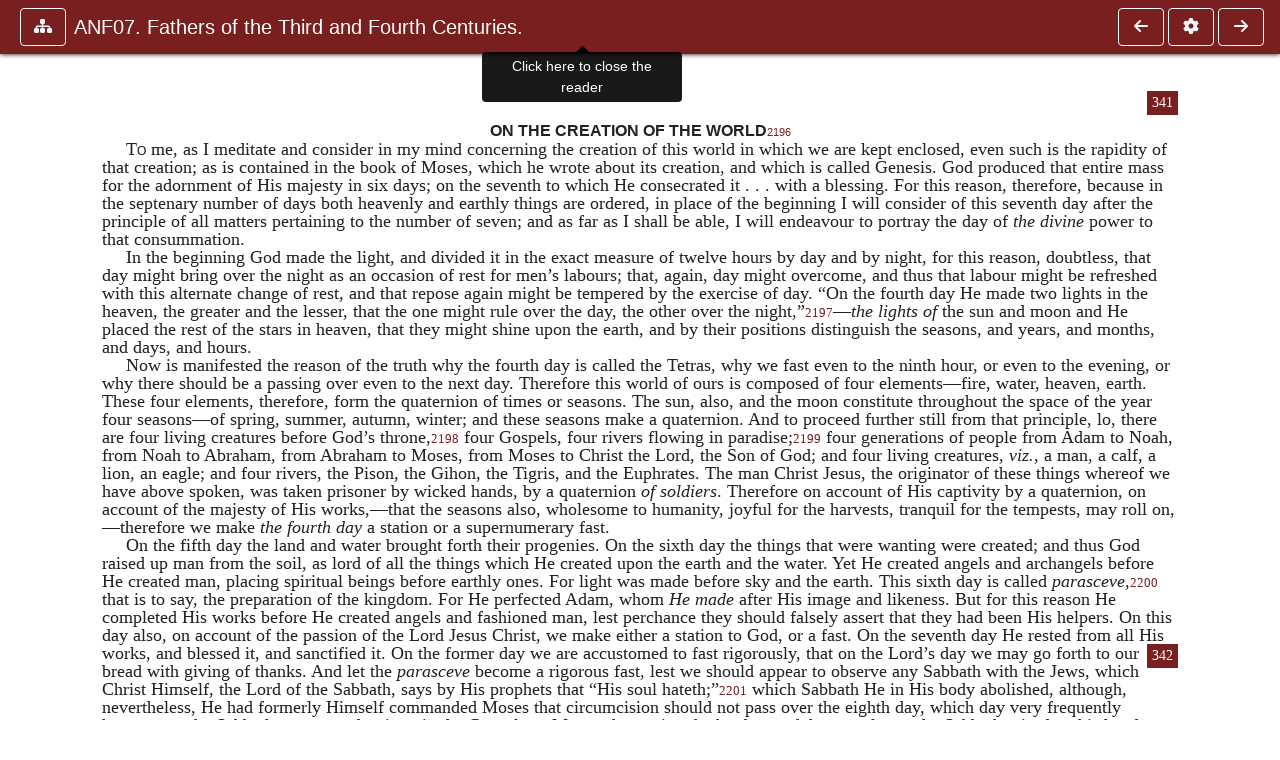

--- FILE ---
content_type: text/html; charset=UTF-8
request_url: https://ccel.org/ccel/schaff/anf07/anf07.vi.i.html?scrBook=Ps&scrCh=90&scrV=4
body_size: 14955
content:
<!DOCTYPE html PUBLIC "-//W3C//DTD XHTML+RDFa 1.1//EN"
    "http://www.w3.org/MarkUp/DTD/xhtml-rdfa-2.dtd">
<html xmlns=   "http://www.w3.org/1999/xhtml"
      lang=    "en"
      xml:lang="en"
      xmlns:dc="http://purl.org/dc/terms/">
    <head>
        <meta http-equiv="Content-Type" content="text/html; charset=utf-8" />
        <meta name='uid'       value='0' />
        <meta name='uname'     value='[not logged in]' />
        <meta name='umail'     value='[none]' />
        <meta name='isAdmin'   value='0' />
        <meta name='debug'     value='0' />
        <meta name="csrf-token" content="gfEwMgLacObY75j3qVlCNH3dUQvOZ5qzPjd7WBLi" />
        <meta name="pageType"  value='' />
                
        <title>
           Philip Schaff: ANF07. Fathers of the Third and Fourth Centuries: Lactantius, Venantius, Asterius, Victorinus, Dionysius, Apostolic Teaching and Constitutions, Homily, and Liturgies -
        Christian Classics Ethereal Library
</title>


<meta charset="UTF-8" />
<meta http-equiv="content-type"
    content="application/xhtml+xml; charset=utf-8" />

<meta name="viewport" content="width=device-width, initial-scale=1.0" />

<link rel="search" type="application/opensearchdescription+xml"
    title="CCEL" href="/ccelsearch.xml" />

<link rel="shortcut icon" type="image/x-icon"
    href="/img/favicon.ico" />
<link rel="apple-touch-icon"
    href="https://ccel.org/img/apple-touch-icon.png" />
<link rel="apple-touch-icon" sizes="114x114"
    href="https://ccel.org/img/apple-touch-icon@2x.png" />
<link rel="apple-touch-icon" sizes="72x72"
    href="https://ccel.org/img/apple-touch-icon_ipad.png" />
<link rel="apple-touch-icon" sizes="144x144"
    href="https://ccel.org/img/apple-touch-icon_ipad@2x.png" />




<link rel="stylesheet" type="text/css" 
    href="https://ccel.org/css/popup.css" />

<link rel="stylesheet" type="text/css" 
    href="https://ccel.org/css/icomoon.css" />

<link rel="stylesheet" type="text/css" 
    href="https://ccel.org/ccel/schaff/anf07/cache/anf07.css" />

<link rel="stylesheet" type="text/css" 
    href="https://staticccel.org/fa/v6/css/all.css" />

<link rel="stylesheet" type="text/css" 
    href="https://ccel.org/css/reader.css" />

<link rel="stylesheet" type="text/css" 
    href="https://maxcdn.bootstrapcdn.com/bootstrap/4.3.1/css/bootstrap.min.css" id="bootstrap_css"/>

<link rel="stylesheet" type="text/css" 
    href="https://cdn.jsdelivr.net/gh/gitbrent/bootstrap4-toggle@3.4.0/css/bootstrap4-toggle.min.css" />

<link rel="stylesheet" type="text/css" 
    href="https://ccel.org/css/chartist.css" />

<link rel="stylesheet" type="text/css" 
    href="https://ccel.org/css/style.css" />

<link rel="stylesheet" type="text/css" 
    href="https://ccel.org/css/books.css" />

<link rel="stylesheet" type="text/css" 
    href="https://ccel.org/css/responsive.css" />

<link rel="stylesheet" type="text/css" 
    href="https://ccel.org/css/layout.css" />

<link rel="stylesheet" type="text/css" 
    href="https://ccel.org/css/layout-popup.css" />

<link rel="stylesheet" type="text/css" 
    href="https://ccel.org/css/home.css" />

<link rel="stylesheet" type="text/css" 
    href="https://ccel.org/css/page-front.css" />

<link rel="stylesheet" type="text/css" 
    href="https://ccel.org/css/readmore.css" />

<link rel="stylesheet" type="text/css" 
    href="https://staticccel.org/fa/v6/css/all.css" />

<link rel="stylesheet" type="text/css" 
    href="https://ccel.org/css/mainMenuBar.css" />

<link rel="stylesheet" type="text/css" media="only print"
    href="https://ccel.org/css/print.css" />


<script type="text/javascript">
	// UserUtils::makeJSPrefs()
	preferences = {};  // User preferences

</script>

<!-- IMMEDIATE -->

<script type="text/javascript"
	src="https://ccel.org/js/libraries/jquery-versions/jquery-2.2.4.js"></script>
<!-- IMMEDIATE -->

<script type="text/javascript"
	src="https://ccel.org/js/libraries/jquery-mobile/jquery-mobile-configuration.js"></script>
<!-- IMMEDIATE -->

<script type="text/javascript"
	src="https://ccel.org/js/libraries/jquery-mobile/jquery.mobile-1.4.5.js"></script>
<!-- IMMEDIATE -->

<script type="text/javascript"
	src="https://ccel.org/js/libraries/jquery-ui/jquery-ui.js"></script>

<!-- ccel_issue_js(), 28 items. -->

<script type="text/javascript"
	src="https://ccel.org/js/hammer.min.js"></script>


<script type="text/javascript"
	src="https://cdnjs.cloudflare.com/ajax/libs/popper.js/1.14.7/umd/popper.min.js"></script>


<script type="text/javascript"
	src="https://ccel.org/js/parallax/parallax.js"></script>


<script type="text/javascript"
	src="https://ccel.org/js/minify/ccel-book.js"></script>


<script type="text/javascript">
var page_author = "schaff";
</script>


<script type="text/javascript">
var page_work = "anf07";
</script>


<script type="text/javascript">
var page_version = "anf07";
</script>


<script type="text/javascript">
var page_section = "vi.i";
</script>


<script type="text/javascript">
var page_uid = "0";
</script>


<script type="text/javascript"
	src="https://ccel.org/js/minify/annotations.js"></script>


<script type="text/javascript"
	src="https://maxcdn.bootstrapcdn.com/bootstrap/4.3.1/js/bootstrap.min.js"></script>


<script type="text/javascript"
	src="https://cdn.jsdelivr.net/gh/gitbrent/bootstrap4-toggle@3.4.0/js/bootstrap4-toggle.min.js"></script>


<script type="text/javascript">

          //console.log("setting jq144");
          jq144 = jQuery;
          // Setting the following breaks a lot....
          //jQuery.noConflict( true ); // Make jQuery stay out of global scope
          //$( function () { FastClick.attach(document.body) } );
        
</script>


<script type="text/javascript"
	src="https://ccel.org/js/minify/CCELStartup.js"></script>


<script type="text/javascript"
	src="https://ccel.org/js/minify/ccel-util.js"></script>


<script type="text/javascript"
	src="https://ccel.org/js/libraries/jquery.scrollTo/jquery.scrollTo-min.js"></script>


<script type="text/javascript"
	src="https://ccel.org/js/libraries/jquery.localScroll/jquery.localscroll-min.js"></script>


<script type="text/javascript"
	src="https://ccel.org/js/minify/ccel-book-shared.js"></script>


<script type="text/javascript"
	src="https://ccel.org/js/minify/home.js"></script>


<script type="text/javascript"
	src="https://ccel.org/js/minify/advanced_search.js"></script>


<script type="text/javascript"
	src="https://ccel.org/js/minify/popup.js"></script>


<script type="text/javascript"
	src="https://ccel.org/js/minify/toolbar.js"></script>


<script type="text/javascript"
	src="https://ccel.org/js/minify/xlinker.js"></script>


<script type="text/javascript"
	src="https://ccel.org/js/dev.js"></script>


<script type="text/javascript">
function initNote(t) { return true; }

</script>


<script type="text/javascript">
var annotate_url = 'https://ccel.org/annotate';
</script>


<script type="text/javascript"
	src="https://ccel.org/js/minify/drupalStuff.js"></script>


<script type="text/javascript"
	src="https://ccel.org/js/FastClick.min.js"></script>


<script src="https://www.google.com/recaptcha/api.js" async defer></script>

<script async src=
	"https://www.googletagmanager.com/gtag/js?id=UA-609536-1">
</script>
<!-- Global site tag (gtag.js) - Google Analytics -->
<script async src="https://www.googletagmanager.com/gtag/js?id=G-N8CECQX6CR"></script>
<script>
  window.dataLayer = window.dataLayer || [];
  function gtag(){dataLayer.push(arguments);}
  gtag('js', new Date());

  gtag('config', 'G-N8CECQX6CR');
</script>
<script>
	window.dataLayer = window.dataLayer || [];
	function gtag()
	{
		dataLayer.push( arguments );
	}
	gtag( 'js', new Date() );
	gtag( 'config', 'UA-609536-1' );
</script>
<script type="text/javascript">
    $(function()
    {
        if ($.fn.superfish !== undefined)
        {
            $('#nav-top > ul').superfish({ dropShadows: false });
            /* Disable the CSS :hover-based menu */
            $('body').removeClass('no-superfish');
        }

        
        /* unhide elements requiring JS to run. */
        $('.noscript-hide').removeClass('noscript-hide');
    });   
</script>

<script type="text/javascript">
    /*alert("Doing ajaxSetup: " +
            $('meta[name="csrf-token"]').attr('content')); */
    setTimeout( function() {
	        $.ajaxSetup({
	        headers: {
	            'X-CSRF-TOKEN': $('meta[name="csrf-token"]').attr('content')
	        }});
        }, 1000 );
</script>

    </head>

    <body class=" body " onload="javascript:CCELStartup();">
        <div id="fatness">
            <div id="main-content">
                                <div id="main" role="main" class="container pl-3 pr-3">
                    
                    <div id="content">
                        
                        
                        
                            <a id="book_section_id" name="vi.i"></a>
    <div id="book-section" class="contentSection">

        <div class="collapse overflow-auto" id="reader-toc"><form action="/search" accept-charset="UTF-8" method="get" id="ccelmod-book-menu-searchbox">
    <input type="hidden" name="authorID[]" id="edit-authorID" value="schaff"/>
    <input type="hidden" name="workID[]" id="edit-workID" value="anf07"/>
    <input type="hidden" name="versionID[]" id="edit-versionID" value="anf07"/>
    <input type="hidden" name="highlight" id="edit-highlight" value="1"/>
    <div class="input-group">
        <input type="text" name="text" class="form-control outline-dark" placeholder="Search this book"
            aria-label="search within this book" aria-describedby="button-addon2"/>
        <div class="input-group-append">
            <button class="btn btn-outline-dark btn-dark text-white" type="submit" id="button-addon2"><i class="fas fa-search"></i></button>
        </div>
    </div>
</form>
<h2 class="text-muted mt-3">Contents</h2>
<div id="navbar-popup-loading"><em>loading…</em></div>
<ul class="list-group list-group-flush">
    <div id="navbar-popup-content"></div>
</ul>
</div>
<nav class="navbar bg-ccel-red navbar-dark fixed-top">
    <div class="d-flex flex-nowrap w-100">
        <button class="book-navbar-toc btn btn-outline-light flex-grow-0 no-animate ml-1" type="button" data-toggle="collapse" data-target="#reader-toc">
            <span class="fas fa-fw fa-sitemap"></span>
        </button>
        <a id="nav-workTitle" class="navbar-brand flex-grow-1 text-truncate pl-2" data-toggle="tooltip"
            title="Click here to close the reader" href="https://ccel.org/ccel/schaff/anf07/anf07.">
                ANF07. Fathers of the Third and Fourth Centuries.
        </a>
                <a href='https://ccel.org/ccel/schaff/anf07/anf07.vi.html'>
            <button id="nav-prev-button" rel="prev" class="flex-grow-0 d-none d-md-inline-block btn btn-outline-light no-animate ml-1"
                type="button" title="Victorinus">
                <span class="fa fa-fw fa-arrow-left"></span>
            </button>
        </a>
                <button class="book-navbar-settings btn btn-outline-light flex-grow-0 no-animate ml-1" type="button" data-toggle="collapse" data-target=".collapsible-settings">
            <span class="fa  fa-fw fa-cog"></span>
        </button>
                <a href='https://ccel.org/ccel/schaff/anf07/anf07.vi.ii.html'>
            <button id="nav-next-button" rel="next" class="btn d-none d-md-inline-block btn-outline-light flex-grow-0 no-animate ml-1"
                type="button" title="Commentary on the Apocalypse of the Blessed John">
                <span class="fa fa-fw fa-arrow-right"></span>
            </button>
        </a>
                </div>
    <div class="collapsible-settings w-100 collapse mt-3 pt-3 position-relative border-top">
        <div class="d-flex flex-wrap align-items-stretch">
                        <div class="pr-4 pb-4 w-sm-33 w-50 mw-xl-16 w-xl-auto flex-grow-1 flex-grow-xl-0">
               <label class="form-label text-white-75 d-block" for="reader_theme">Theme</label>
               <div class="d-flex align-items-center flex-nowrap">
                    <i class="fa fa-sun p-2 text-light"></i>
                    <input type="checkbox" id="reader_theme" class="tgl tgl-flat" 
                        data-onstyle="bg-secondary text-light" data-offstyle="bg-secondary text-light" data-style="border"
                        onchange="javacript:ccel_book_popup_theme_choose(this.checked ? 'dark' : 'light');">
                    <label class="tgl-btn" for="reader_theme" data-tgl-on="Dark" data-tgl-off="Light"></label>
                    <i class="fa fa-moon p-2 text-light"></i>
               </div>
            </div>
                        <div class="pr-4 pb-4 w-50 w-sm-33 mw-xl-16 w-xl-auto flex-grow-1 flex-grow-xl-0">
                <label class="form-label text-white-75 d-block" for="reader_font">Font</label>
                <div class="d-flex align-items-center flex-nowrap">
                    <span class="mr-2 text-light text-nowrap menu-font-serif">Aa</span>
                    <input type="checkbox" id="reader_font" class="tgl tgl-flat"
                        checked
                        onchange="javascript:ccel_book_popup_font_family_choose(this.checked ? 'sans-serif' : 'serif');">
                    <label class="tgl-btn" for="reader_font" data-tgl-on="Sans" data-tgl-off="Serif"></label>
                    <span class="ml-2 text-light text-nowrap menu-font-sans-serif">Aa</span>
                </div>
            </div>
            <div class="pr-4 pb-4 w-sm-75 w-auto flex-grow-1">
                <label class="form-label text-white-75 d-block" for="reader_text_size">Text Size</label>
                <div class="d-flex align-items-center flex-nowrap">
                    <button id="btn_font_size_decrease" class="btn btn-sm mr-2 text-light text-nowrap menu-font-small">
                        A <i class="fa fa-caret-down"></i>
                    </button>
                    <input type="range" id="reader_text_size" class="d-inline-block custom-range text-light d-inline-block"
                        min="0" max="5" step="1" value=""
                        onchange="javascript:ccel_book_popup_font_size_choose(this.value);">
                    <button id="btn_font_size_increase" class="btn btn-sm ml-2 text-light text-nowrap menu-font-large">
                        <h5>A <i class="fa fa-caret-up"></i></h5>
                    </button>
                </div>
            </div>

            <div class="pr-4 pb-4 w-sm-33 w-50 mw-xl-16 w-xl-auto flex-grow-1" id="edit-bver-popup-wrapper">
                <label class="form-label text-white-75 d-block" for="edit-bver-popup">Bible Version</label>
                <select class="form-control bg-ccel-red text-light outline-ccel-red bver-popup-ajax-chooser"
                    id="edit-bver-popup" name="bver_popup" data-style="border"
                    onchange="javascript:ccel_book_popup_choose_ie('bver', this);">
                    <option value="disable">Disable scripture popups</option>
        <option value="KJV">
        King James Version
    </option>
            <option value="ASV">
        American Standard Version
    </option>
            <option value="WEB">
        World English Bible
    </option>
                    </select>
            </div>
            
            <div class="pr-4 pb-4 w-sm-33 w-50 mw-xl-16 w-xl-auto flex-grow-1">
                <label class="form-label text-white-75 d-block" for="reader_show_footnotes">Show footnotes</label>
                <select class="form-control bg-ccel-red text-light outline-ccel-red" id="reader_show_footnotes" data-style="border"
                    onchange="javascript:ccel_book_popup_footnote_choose(this.value);">
                    <option value="hidden" >When clicked</option>
                    <option value="foot" >On the bottom</option>
                    <option value="margin" >On the side</option>
                </select>
            </div>
            <div class="pr-4 pb-4 w-50 w-sm-33 mw-xl-16 w-xl-auto d-none d-xl-block flex-grow-1 flex-grow-xl-0">
                <label class="form-label text-white-75 d-block" for="reader_font">Reader Width</label>
                <div class="d-flex align-items-center flex-nowrap">
                    <span class="mr-2 text-light text-nowrap"><i class="fa fa-expand"></i></span>
                    <input type="checkbox" id="widtha" class="tgl tgl-flat"
                        >
                    <label class="tgl-btn" for="widtha" data-tgl-on="Slim" data-tgl-off="Full"></label>
                    <span class="ml-2 text-light text-nowrap"><i class="fa fa-compress"></i></span>
                </div>
            </div>
                    </div>
   </div>
            <div id="usertagbar" class="tags hidden" data-tag-count="0">
            <ul>Tags:
            </ul>
        </div>
    </nav>
  <a href='https://ccel.org/ccel/schaff/anf07/anf07.vi.html'>
      <button class="btn btn-secondary d-block d-md-none h-100 hover-show fix-left"
        type="button" title="Victorinus">
        <span class="fa fa-fw fa-arrow-left"></span>
      </button>
  </a>
    <a href='https://ccel.org/ccel/schaff/anf07/anf07.vi.ii.html'>
        <button class="btn btn-secondary d-block d-md-none h-100 hover-show fix-right"
            type="button" title="Commentary on the Apocalypse of the Blessed John">
            <span class="fa fa-fw fa-arrow-right"></span>
        </button>
    </a>

        <div id="navbar-spacer" class="spacer">&nbsp;</div>

        <div id="theText"
            class="book-font-size-malleable book-font-family-malleable
                book-font-family-
                book-theme-malleable book-theme-
                book-font-size-normal
                book-reflow-mode-reflowMode"
            navigation="true"
            popup_version="NIV"
            footnote=""
            reader_width="full">
                                
                  <a xmlns="http://www.w3.org/1999/xhtml" id="book_section_id" name="vi.i"></a><table xmlns="http://www.w3.org/1999/xhtml" class="book_navbar" id="book_navbar_top"> <tbody> <tr> <td class="book_navbar_prev"><a href="anf07.vi.html" name="prevNav">« Prev</a></td> <td class="book_navbar_title">On the Creation of the World</td> <td class="book_navbar_next"><a href="anf07.vi.ii.html" name="nextNav">Next »</a></td> </tr> </tbody> </table> <div xmlns="http://www.w3.org/1999/xhtml" class="book-content"> <p class="BodyText" id="vi.i-p1" shownumber="no"><span class="pb" id="vi.i-Page_341"><a class="page" title="Page 341" href="/ccel/schaff/anf07/Page_341.html">341</a></span>   </p> <h3 id="vi.i-p1.1">ON THE CREATION OF THE WORLD<sup class="Note" id="fna_vi.i-p1.2"><a class="Note" href="#fnf_vi.i-p1.2">2196</a></sup><span class="mnote" id="mnf_vi.i-p1.2"><sup><a class="NoteRef" href="#fna_vi.i-p1.2">2196</a></sup> <span class="Footnote">    A fragment by the martyr <span class="name" id="vi.i-p2.1">Victorinus</span>, bishop of Petau, who flourished towards the end of the third century. [He died in the persecution <span class="sc" id="vi.i-p2.2">a.d.</span> 304. For the text and full annotations, see <span class="name" id="vi.i-p2.3">Routh</span>, iii. 451–483. His See must not be confounded with the Gallic Poictiers. He was of Petau in Austria (<span id="vi.i-p2.4" style="font-style:italic; ">Pannonia Superior</span>), as <span class="name" id="vi.i-p2.5">Launoy</span> demonstrated <span class="sc" id="vi.i-p2.6">a.d.</span> 1653.]  </span></span></h3> <p class="BodyText" id="vi.i-p3" shownumber="no"><span class="sc" id="vi.i-p3.1">To</span> me, as I meditate and consider in my mind concerning the creation of this world in which we are kept enclosed, even such is the rapidity of that creation; as is contained in the book of <span class="name" id="vi.i-p3.2">Moses</span>, which he wrote about its creation, and which is called Genesis. God produced that entire mass for the adornment of His majesty in six days; on the seventh to which He consecrated it . . . with a blessing. For this reason, therefore, because in the septenary number of days both heavenly and earthly things are ordered, in place of the beginning I will consider of this seventh day after the principle of all matters pertaining to the number of seven; and as far as I shall be able, I will endeavour to portray the day of <span id="vi.i-p3.3" style="font-style:italic; ">the divine</span> power to that consummation.   </p> <p class="BodyText" id="vi.i-p4" shownumber="no">In the beginning God made the light, and divided it in the exact measure of twelve hours by day and by night, for this reason, doubtless, that day might bring over the night as an occasion of rest for men’s labours; that, again, day might overcome, and thus that labour might be refreshed with this alternate change of rest, and that repose again might be tempered by the exercise of day. “On the fourth day He made two lights in the heaven, the greater and the lesser, that the one might rule over the day, the other over the night,”<sup class="Note" id="fna_vi.i-p4.1"><a class="Note" href="#fnf_vi.i-p4.1">2197</a></sup><span class="mnote" id="mnf_vi.i-p4.1"><sup><a class="NoteRef" href="#fna_vi.i-p4.1">2197</a></sup> <span class="Footnote">    <a class="scripRef" id="vi.i-p5.1" href="/ccel/bible/asv.Gen.1.html#Gen.1.16" onclick="return goBible('ot','Gen','1','16','1','17');" onmouseover="popupVerse(this, 'Gen 1:16 - 1:17')" onmouseout="leaveVerse()" name="_Gen_1_16_1_17">Gen. i. 16, 17</a>.  </span></span>—<span id="vi.i-p5.2" style="font-style:italic; ">the lights of</span> the sun and moon and He placed the rest of the stars in heaven, that they might shine upon the earth, and by their positions distinguish the seasons, and years, and months, and days, and hours.   </p> <p class="BodyText" id="vi.i-p6" shownumber="no">Now is manifested the reason of the truth why the fourth day is called the Tetras, why we fast even to the ninth hour, or even to the evening, or why there should be a passing over even to the next day. Therefore this world of ours is composed of four elements—fire, water, heaven, earth. These four elements, therefore, form the quaternion of times or seasons. The sun, also, and the moon constitute throughout the space of the year four seasons—of spring, summer, autumn, winter; and these seasons make a quaternion. And to proceed further still from that principle, lo, there are four living creatures before God’s throne,<sup class="Note" id="fna_vi.i-p6.1"><a class="Note" href="#fnf_vi.i-p6.1">2198</a></sup><span class="mnote" id="mnf_vi.i-p6.1"><sup><a class="NoteRef" href="#fna_vi.i-p6.1">2198</a></sup> <span class="Footnote">    <a class="scripRef" id="vi.i-p7.1" href="/ccel/bible/asv.Rev.4.html#Rev.4.6" onclick="return goBible('nt','Rev','4','6','4','6');" onmouseover="popupVerse(this, 'Rev 4:6 - 4:6')" onmouseout="leaveVerse()" name="_Rev_4_6_0_0">Rev. iv. 6</a>. [See vol. v. <a id="vi.i-p7.2" shape="rect" xml:link="simple" href="/ccel/schaff/anf05.html#p618n3">note 3</a>, p. 618, this series.]  </span></span> four Gospels, four rivers flowing in paradise;<sup class="Note" id="fna_vi.i-p7.3"><a class="Note" href="#fnf_vi.i-p7.3">2199</a></sup><span class="mnote" id="mnf_vi.i-p7.3"><sup><a class="NoteRef" href="#fna_vi.i-p7.3">2199</a></sup> <span class="Footnote">    <a class="scripRef" id="vi.i-p8.1" href="/ccel/bible/asv.Gen.2.html#Gen.2.10" onclick="return goBible('ot','Gen','2','10','2','10');" onmouseover="popupVerse(this, 'Gen 2:10 - 2:10')" onmouseout="leaveVerse()" name="_Gen_2_10_0_0">Gen. ii. 10</a>.  </span></span> four generations of people from <span class="name" id="vi.i-p8.2">Adam</span> to <span class="name" id="vi.i-p8.3">Noah</span>, from <span class="name" id="vi.i-p8.4">Noah</span> to <span class="name" id="vi.i-p8.5">Abraham</span>, from <span class="name" id="vi.i-p8.6">Abraham</span> to <span class="name" id="vi.i-p8.7">Moses</span>, from <span class="name" id="vi.i-p8.8">Moses</span> to Christ the Lord, the Son of God; and four living creatures, <span id="vi.i-p8.9" style="font-style:italic; ">viz.</span>, a man, a calf, a lion, an eagle; and four rivers, the Pison, the Gihon, the Tigris, and the Euphrates. The man Christ <span class="name" id="vi.i-p8.10">Jesus</span>, the originator of these things whereof we have above spoken, was taken prisoner by wicked hands, by a quaternion <span id="vi.i-p8.11" style="font-style:italic; ">of soldiers</span>. Therefore on account of His captivity by a quaternion, on account of the majesty of His works,—that the seasons also, wholesome to humanity, joyful for the harvests, tranquil for the tempests, may roll on,—therefore we make <span id="vi.i-p8.12" style="font-style:italic; ">the fourth day</span> a station or a supernumerary fast.   </p> <p class="BodyText" id="vi.i-p9" shownumber="no">On the fifth day the land and water brought forth their progenies. On the sixth day the things that were wanting were created; and thus God raised up man from the soil, as lord of all the things which He created upon the earth and the water. Yet He created angels and archangels before He created man, placing spiritual beings before earthly ones. For light was made before sky and the earth. This sixth day is called <span id="vi.i-p9.1" style="font-style:italic; ">parasceve,</span><sup class="Note" id="fna_vi.i-p9.2"><a class="Note" href="#fnf_vi.i-p9.2">2200</a></sup><span class="mnote" id="mnf_vi.i-p9.2"><sup><a class="NoteRef" href="#fna_vi.i-p9.2">2200</a></sup> <span class="Footnote">    <span class="Greek" id="vi.i-p10.1">παρασκευή</span>.  </span></span> that is to say, the preparation of the kingdom. For He perfected Adam, whom <span id="vi.i-p10.2" style="font-style:italic; ">He made</span> after His image and likeness. But for this reason He completed His works before He created angels and fashioned man, lest perchance they should falsely assert that they had been His helpers. On this day also, on account of the passion of the Lord <span class="name" id="vi.i-p10.3">Jesus Christ</span>, we make either a station to God, or a fast. On the seventh day He rested from all His works, and blessed it, and sanctified it. On the former day we are accustomed to fast rigorously, that on the Lord’s day we may go forth <span class="pb" id="vi.i-Page_342"><a class="page" title="Page 342" href="/ccel/schaff/anf07/Page_342.html">342</a></span>to our bread with giving of thanks. And let the <span id="vi.i-p10.4" style="font-style:italic; ">parasceve</span> become a rigorous fast, lest we should appear to observe any Sabbath with the Jews, which Christ Himself, the Lord of the Sabbath, says by His prophets that “His soul hateth;”<sup class="Note" id="fna_vi.i-p10.5"><a class="Note" href="#fnf_vi.i-p10.5">2201</a></sup><span class="mnote" id="mnf_vi.i-p10.5"><sup><a class="NoteRef" href="#fna_vi.i-p10.5">2201</a></sup> <span class="Footnote">    <a class="scripRef" id="vi.i-p11.1" href="/ccel/bible/asv.Isa.1.html#Isa.1.13" onclick="return goBible('ot','Isa','1','13','1','14');" onmouseover="popupVerse(this, 'Isa 1:13 - 1:14')" onmouseout="leaveVerse()" name="_Isa_1_13_1_14">Isa. i. 13, 14</a>.  </span></span> which Sabbath He in His body abolished, although, nevertheless, He had formerly Himself commanded <span class="name" id="vi.i-p11.2">Moses</span> that circumcision should not pass over the eighth day, which day very frequently happens on the Sabbath, as we read written in the Gospel.<sup class="Note" id="fna_vi.i-p11.3"><a class="Note" href="#fnf_vi.i-p11.3">2202</a></sup><span class="mnote" id="mnf_vi.i-p11.3"><sup><a class="NoteRef" href="#fna_vi.i-p11.3">2202</a></sup> <span class="Footnote">    <a class="scripRef" id="vi.i-p12.1" href="/ccel/bible/asv.John.7.html#John.7.22" onclick="return goBible('nt','John','7','22','7','22');" onmouseover="popupVerse(this, 'John 7:22 - 7:22')" onmouseout="leaveVerse()" name="_John_7_22_0_0">John vii. 22</a>.  </span> </span><span class="name" id="vi.i-p12.2">Moses</span>, foreseeing the hardness of that people, on the Sabbath raised up his hands, therefore, and thus <span id="vi.i-p12.3" style="font-style:italic; ">figuratively</span> fastened himself to a cross.<sup class="Note" id="fna_vi.i-p12.4"><a class="Note" href="#fnf_vi.i-p12.4">2203</a></sup><span class="mnote" id="mnf_vi.i-p12.4"><sup><a class="NoteRef" href="#fna_vi.i-p12.4">2203</a></sup> <span class="Footnote">    <a class="scripRef" id="vi.i-p13.1" href="/ccel/bible/asv.Exod.22.html#Exod.22.9" onclick="return goBible('ot','Exod','22','9','22','9');" onmouseover="popupVerse(this, 'Exod 22:9 - 22:9')" onmouseout="leaveVerse()" name="_Exod_22_9_0_0;_Exod_22_12_0_0">Exod. xxii. 9, 12</a>.  </span></span> And in the battle they were sought for by the foreigners on the Sabbath-day, that they might be taken captive, and, as if by the very strictness of the law, might be fashioned to the avoidance of its teaching.<sup class="Note" id="fna_vi.i-p13.2"><a class="Note" href="#fnf_vi.i-p13.2">2204</a></sup><span class="mnote" id="mnf_vi.i-p13.2"><sup><a class="NoteRef" href="#fna_vi.i-p13.2">2204</a></sup> <span class="Footnote">    <a class="scripRef" id="vi.i-p14.1" href="/ccel/bible/asv.iMacc.2.html#iMacc.2.31" onclick="return goBible('ap','iMacc','2','31','2','41');" name="_1Macc_2_31_2_41">1 Macc. ii. 31–41</a>.  </span></span>   </p> <p class="BodyText" id="vi.i-p15" shownumber="no">And thus in the sixth Psalm for the eighth day,<sup class="Note" id="fna_vi.i-p15.1"><a class="Note" href="#fnf_vi.i-p15.1">2205</a></sup><span class="mnote" id="mnf_vi.i-p15.1"><sup><a class="NoteRef" href="#fna_vi.i-p15.1">2205</a></sup> <span class="Footnote">    <a class="scripRef" id="vi.i-p16.1" href="/ccel/bible/asv.Ps.6.html#Ps.6.1" onclick="return goBible('ot','Ps','6','1','6','1');" onmouseover="popupVerse(this, 'Ps 6:1 - 6:1')" onmouseout="leaveVerse()" name="_Ps_6_1_0_0">Ps. vi. 1</a>; [also <a class="scripRef" id="vi.i-p16.2" href="/ccel/bible/asv.Ps.12.html" onclick="return goBible('ot','Ps','12','0','12','0');" onmouseover="popupVerse(this, 'Ps 12:0 - 12:0')" onmouseout="leaveVerse()" name="_Ps_12_0_0_0">Ps. xii</a>. On <span id="vi.i-p16.3" style="font-style:italic; ">Sheminith</span>, <a class="scripRef" id="vi.i-p16.4" href="/ccel/bible/asv.iChr.15.html#iChr.15.21" onclick="return goBible('ot','iChr','15','21','15','21');" onmouseover="popupVerse(this, 'iChr 15:21 - 15:21')" onmouseout="leaveVerse()" name="_1Chr_15_21_0_0">1 Chron. xv. 21</a>].  </span> </span><span class="name" id="vi.i-p16.5">David</span> asks the Lord that He would not rebuke him in His anger, nor judge him in His fury; for this is indeed the eighth day of that future judgment, which will pass beyond the order of the sevenfold arrangement. <span class="name" id="vi.i-p16.6">Jesus</span> also, the son of Nave, the successor of <span class="name" id="vi.i-p16.7">Moses</span>, himself broke the Sabbath-day; for on the Sabbath-day he commanded the children of Israel<sup class="Note" id="fna_vi.i-p16.8"><a class="Note" href="#fnf_vi.i-p16.8">2206</a></sup><span class="mnote" id="mnf_vi.i-p16.8"><sup><a class="NoteRef" href="#fna_vi.i-p16.8">2206</a></sup> <span class="Footnote">    <a class="scripRef" id="vi.i-p17.1" href="/ccel/bible/asv.Josh.6.html#Josh.6.4" onclick="return goBible('ot','Josh','6','4','6','4');" onmouseover="popupVerse(this, 'Josh 6:4 - 6:4')" onmouseout="leaveVerse()" name="_Josh_6_4_0_0">Josh. vi. 4</a>.  </span></span> to go round the walls of the city of Jericho with trumpets, and declare war against the aliens. <span class="name" id="vi.i-p17.2">Matthias</span><sup class="Note" id="fna_vi.i-p17.3"><a class="Note" href="#fnf_vi.i-p17.3">2207</a></sup><span class="mnote" id="mnf_vi.i-p17.3"><sup><a class="NoteRef" href="#fna_vi.i-p17.3">2207</a></sup> <span class="Footnote">    Mattathias, interp. Vulg.  </span></span> also, prince of Judah, broke the Sabbath; for he slew the prefect of <span class="name" id="vi.i-p18.1">Antiochus</span> the king of Syria on the Sabbath, and subdued the foreigners by pursuing them. And in Matthew we read, that it is written Isaiah also and the rest of his colleagues broke the Sabbath<sup class="Note" id="fna_vi.i-p18.2"><a class="Note" href="#fnf_vi.i-p18.2">2208</a></sup><span class="mnote" id="mnf_vi.i-p18.2"><sup><a class="NoteRef" href="#fna_vi.i-p18.2">2208</a></sup> <span class="Footnote">    <a class="scripRef" id="vi.i-p19.1" href="/ccel/bible/asv.Matt.12.html#Matt.12.5" onclick="return goBible('nt','Matt','12','5','12','5');" onmouseover="popupVerse(this, 'Matt 12:5 - 12:5')" onmouseout="leaveVerse()" name="_Matt_12_5_0_0">Matt. xii. 5</a>.  </span></span>—that that true and just Sabbath should be observed in the seventh millenary of years. Wherefore to those seven days the Lord attributed to each a thousand years; for thus went the warning: “In Thine eyes, O Lord, a thousand years are as one day.”<sup class="Note" id="fna_vi.i-p19.2"><a class="Note" href="#fnf_vi.i-p19.2">2209</a></sup><span class="mnote" id="mnf_vi.i-p19.2"><sup><a class="NoteRef" href="#fna_vi.i-p19.2">2209</a></sup> <span class="Footnote">    <a class="scripRef" id="vi.i-p20.1" href="/ccel/bible/asv.Ps.90.html#Ps.90.4" onclick="return goBible('ot','Ps','90','4','90','4');" onmouseover="popupVerse(this, 'Ps 90:4 - 90:4')" onmouseout="leaveVerse()" name="_Ps_90_4_0_0">Ps. xc. 4</a>.  </span></span> Therefore in the eyes of the Lord each thousand of years is ordained, for I find that the Lord’s eyes are seven.<sup class="Note" id="fna_vi.i-p20.2"><a class="Note" href="#fnf_vi.i-p20.2">2210</a></sup><span class="mnote" id="mnf_vi.i-p20.2"><sup><a class="NoteRef" href="#fna_vi.i-p20.2">2210</a></sup> <span class="Footnote">    <a class="scripRef" id="vi.i-p21.1" href="/ccel/bible/asv.Zech.4.html#Zech.4.10" onclick="return goBible('ot','Zech','4','10','4','10');" onmouseover="popupVerse(this, 'Zech 4:10 - 4:10')" onmouseout="leaveVerse()" name="_Zech_4_10_0_0">Zech. iv. 10</a>.  </span></span> Wherefore, as I have narrated, that true Sabbath will be in the seventh millenary of years, when Christ with His elect shall reign. Moreover, the seven heavens agree with those days; for thus we are warned: “By the word of the Lord were the heavens made, and all the powers of them by the spirit of His mouth.”<sup class="Note" id="fna_vi.i-p21.2"><a class="Note" href="#fnf_vi.i-p21.2">2211</a></sup><span class="mnote" id="mnf_vi.i-p21.2"><sup><a class="NoteRef" href="#fna_vi.i-p21.2">2211</a></sup> <span class="Footnote">    <a class="scripRef" id="vi.i-p22.1" href="/ccel/bible/asv.Ps.33.html#Ps.33.6" onclick="return goBible('ot','Ps','33','6','33','6');" onmouseover="popupVerse(this, 'Ps 33:6 - 33:6')" onmouseout="leaveVerse()" name="_Ps_33_6_0_0">Ps. xxxiii. 6</a>. [<span id="vi.i-p22.2" style="font-style:italic; ">Seven</span>, say the Rabbis. Vol. ii. <a id="vi.i-p22.3" shape="rect" xml:link="simple" href="/ccel/schaff/anf02.html#p438n2">note 7</a>, p. 438, this series.]  </span></span> There are seven spirits. Their names are the spirits which abode on the Christ of God, as was intimated in Isaiah the prophet: “And there rests upon Him the spirit of wisdom and of understanding, the spirit of counsel and might, the spirit of wisdom<sup class="Note" id="fna_vi.i-p22.4"><a class="Note" href="#fnf_vi.i-p22.4">2212</a></sup><span class="mnote" id="mnf_vi.i-p22.4"><sup><a class="NoteRef" href="#fna_vi.i-p22.4">2212</a></sup> <span class="Footnote">    Probably “knowledge.”  </span></span> and of piety, and the spirit of God’s fear hath filled Him.”<sup class="Note" id="fna_vi.i-p23.1"><a class="Note" href="#fnf_vi.i-p23.1">2213</a></sup><span class="mnote" id="mnf_vi.i-p23.1"><sup><a class="NoteRef" href="#fna_vi.i-p23.1">2213</a></sup> <span class="Footnote">    <a class="scripRef" id="vi.i-p24.1" href="/ccel/bible/asv.Isa.11.html#Isa.11.2" onclick="return goBible('ot','Isa','11','2','11','3');" onmouseover="popupVerse(this, 'Isa 11:2 - 11:3')" onmouseout="leaveVerse()" name="_Isa_11_2_11_3">Isa. xi. 2, 3</a>.  </span></span> Therefore the highest heaven is the heaven of wisdom; the second, of understanding; the third, of counsel; the fourth, of might; the fifth, of knowledge; the sixth, of piety; the seventh, of God’s fear. From this, therefore, the thunders bellow, the lightnings are kindled,<sup class="Note" id="fna_vi.i-p24.2"><a class="Note" href="#fnf_vi.i-p24.2">2214</a></sup><span class="mnote" id="mnf_vi.i-p24.2"><sup><a class="NoteRef" href="#fna_vi.i-p24.2">2214</a></sup> <span class="Footnote">    Or, “the rivers are spread abroad.”  </span></span> the fires are heaped together; fiery darts<sup class="Note" id="fna_vi.i-p25.1"><a class="Note" href="#fnf_vi.i-p25.1">2215</a></sup><span class="mnote" id="mnf_vi.i-p25.1"><sup><a class="NoteRef" href="#fna_vi.i-p25.1">2215</a></sup> <span class="Footnote">    Trabes. [There is no proof of seven heavens in Scripture.]  </span></span> appear, stars gleam, the anxiety caused by the dreadful comet is aroused.<sup class="Note" id="fna_vi.i-p26.1"><a class="Note" href="#fnf_vi.i-p26.1">2216</a></sup><span class="mnote" id="mnf_vi.i-p26.1"><sup><a class="NoteRef" href="#fna_vi.i-p26.1">2216</a></sup> <span class="Footnote">    Coma horribilis curabitur.  </span></span> Sometimes it happens that the sun and moon approach one another, and cause those more than frightful appearances, radiating with light in the field of their aspect. But the author of the whole creation is <span class="name" id="vi.i-p27.1">Jesus</span>. His name is the Word; for thus His Father says: “My heart hath emitted a good word.”<sup class="Note" id="fna_vi.i-p27.2"><a class="Note" href="#fnf_vi.i-p27.2">2217</a></sup><span class="mnote" id="mnf_vi.i-p27.2"><sup><a class="NoteRef" href="#fna_vi.i-p27.2">2217</a></sup> <span class="Footnote">    <a class="scripRef" id="vi.i-p28.1" href="/ccel/bible/asv.Ps.45.html#Ps.45.1" onclick="return goBible('ot','Ps','45','1','45','1');" onmouseover="popupVerse(this, 'Ps 45:1 - 45:1')" onmouseout="leaveVerse()" name="_Ps_45_1_0_0">Ps. xlv. 1</a> [Vol. i. <a id="vi.i-p28.2" shape="rect" xml:link="simple" href="/ccel/schaff/anf01.html#Page_213">p. 213</a>, this series.]  </span> </span><span class="name" id="vi.i-p28.3">John</span> the evangelist thus says: “In the beginning was the Word, and the Word was with God, and the Word was God. The same was in the beginning with God. All things were made by Him, and without Him was nothing made that was made.”<sup class="Note" id="fna_vi.i-p28.4"><a class="Note" href="#fnf_vi.i-p28.4">2218</a></sup><span class="mnote" id="mnf_vi.i-p28.4"><sup><a class="NoteRef" href="#fna_vi.i-p28.4">2218</a></sup> <span class="Footnote">    <a class="scripRef" id="vi.i-p29.1" href="/ccel/bible/asv.John.1.html#John.1.1" onclick="return goBible('nt','John','1','1','1','3');" onmouseover="popupVerse(this, 'John 1:1 - 1:3')" onmouseout="leaveVerse()" name="_John_1_1_1_3">John i. 1, 2, 3</a>.  </span></span> Therefore, first, was made the creation; secondly, man, the lord of the human race, as says the apostle.<sup class="Note" id="fna_vi.i-p29.2"><a class="Note" href="#fnf_vi.i-p29.2">2219</a></sup><span class="mnote" id="mnf_vi.i-p29.2"><sup><a class="NoteRef" href="#fna_vi.i-p29.2">2219</a></sup> <span class="Footnote">    <a class="scripRef" id="vi.i-p30.1" href="/ccel/bible/asv.iCor.15.html#iCor.15.45" onclick="return goBible('nt','iCor','15','45','15','47');" onmouseover="popupVerse(this, 'iCor 15:45 - 15:47')" onmouseout="leaveVerse()" name="_1Cor_15_45_15_47">1 Cor. xv. 45–47</a>.  </span></span> Therefore this Word, when it made light, is called Wisdom; when it made the sky, Understanding; when it made land and sea, Counsel; when it made sun and moon and other bright things, Power; when it calls forth land and sea, Knowledge; when it formed man, Piety; when it blesses and sanctifies man, it has the name of God’s fear.   </p> <p class="BodyText" id="vi.i-p31" shownumber="no">Behold the seven horns of the Lamb,<sup class="Note" id="fna_vi.i-p31.1"><a class="Note" href="#fnf_vi.i-p31.1">2220</a></sup><span class="mnote" id="mnf_vi.i-p31.1"><sup><a class="NoteRef" href="#fna_vi.i-p31.1">2220</a></sup> <span class="Footnote">    <a class="scripRef" id="vi.i-p32.1" href="/ccel/bible/asv.Rev.5.html#Rev.5.6" onclick="return goBible('nt','Rev','5','6','5','6');" onmouseover="popupVerse(this, 'Rev 5:6 - 5:6')" onmouseout="leaveVerse()" name="_Rev_5_6_0_0">Rev. v. 6</a>.  </span></span> the seven eyes of God<sup class="Note" id="fna_vi.i-p32.2"><a class="Note" href="#fnf_vi.i-p32.2">2221</a></sup><span class="mnote" id="mnf_vi.i-p32.2"><sup><a class="NoteRef" href="#fna_vi.i-p32.2">2221</a></sup> <span class="Footnote">    <a class="scripRef" id="vi.i-p33.1" href="/ccel/bible/asv.Zech.4.html#Zech.4.10" onclick="return goBible('ot','Zech','4','10','4','10');" onmouseover="popupVerse(this, 'Zech 4:10 - 4:10')" onmouseout="leaveVerse()" name="_Zech_4_10_0_0">Zech. iv. 10</a>.  </span></span>—the seven eyes are the seven spirits of the Lamb;<sup class="Note" id="fna_vi.i-p33.2"><a class="Note" href="#fnf_vi.i-p33.2">2222</a></sup><span class="mnote" id="mnf_vi.i-p33.2"><sup><a class="NoteRef" href="#fna_vi.i-p33.2">2222</a></sup> <span class="Footnote">    <a class="scripRef" id="vi.i-p34.1" href="/ccel/bible/asv.Rev.4.html#Rev.4.5" onclick="return goBible('nt','Rev','4','5','4','5');" onmouseover="popupVerse(this, 'Rev 4:5 - 4:5')" onmouseout="leaveVerse()" name="_Rev_4_5_0_0">Rev. iv. 5</a>.  </span></span> seven torches burning before the throne of God<sup class="Note" id="fna_vi.i-p34.2"><a class="Note" href="#fnf_vi.i-p34.2">2223</a></sup><span class="mnote" id="mnf_vi.i-p34.2"><sup><a class="NoteRef" href="#fna_vi.i-p34.2">2223</a></sup> <span class="Footnote">    <a class="scripRef" id="vi.i-p35.1" href="/ccel/bible/asv.Rev.4.html#Rev.4.5" onclick="return goBible('nt','Rev','4','5','4','5');" onmouseover="popupVerse(this, 'Rev 4:5 - 4:5')" onmouseout="leaveVerse()" name="_Rev_4_5_0_0">Rev. iv. 5</a>.  </span></span> seven golden candlesticks,<sup class="Note" id="fna_vi.i-p35.2"><a class="Note" href="#fnf_vi.i-p35.2">2224</a></sup><span class="mnote" id="mnf_vi.i-p35.2"><sup><a class="NoteRef" href="#fna_vi.i-p35.2">2224</a></sup> <span class="Footnote">    <a class="scripRef" id="vi.i-p36.1" href="/ccel/bible/asv.Rev.1.html#Rev.1.13" onclick="return goBible('nt','Rev','1','13','1','13');" onmouseover="popupVerse(this, 'Rev 1:13 - 1:13')" onmouseout="leaveVerse()" name="_Rev_1_13_0_0">Rev. i. 13</a>.  </span></span> seven young sheep,<sup class="Note" id="fna_vi.i-p36.2"><a class="Note" href="#fnf_vi.i-p36.2">2225</a></sup><span class="mnote" id="mnf_vi.i-p36.2"><sup><a class="NoteRef" href="#fna_vi.i-p36.2">2225</a></sup> <span class="Footnote">    <a class="scripRef" id="vi.i-p37.1" href="/ccel/bible/asv.Lev.23.html#Lev.23.18" onclick="return goBible('ot','Lev','23','18','23','18');" onmouseover="popupVerse(this, 'Lev 23:18 - 23:18')" onmouseout="leaveVerse()" name="_Lev_23_18_0_0">Lev. xxiii. 18</a>.  </span></span> the seven women in Isaiah,<sup class="Note" id="fna_vi.i-p37.2"><a class="Note" href="#fnf_vi.i-p37.2">2226</a></sup><span class="mnote" id="mnf_vi.i-p37.2"><sup><a class="NoteRef" href="#fna_vi.i-p37.2">2226</a></sup> <span class="Footnote">    <a class="scripRef" id="vi.i-p38.1" href="/ccel/bible/asv.Isa.4.html#Isa.4.1" onclick="return goBible('ot','Isa','4','1','4','1');" onmouseover="popupVerse(this, 'Isa 4:1 - 4:1')" onmouseout="leaveVerse()" name="_Isa_4_1_0_0">Isa. iv. 1</a>.  </span></span> the seven churches in <span class="name" id="vi.i-p38.2">Paul</span>,<sup class="Note" id="fna_vi.i-p38.3"><a class="Note" href="#fnf_vi.i-p38.3">2227</a></sup><span class="mnote" id="mnf_vi.i-p38.3"><sup><a class="NoteRef" href="#fna_vi.i-p38.3">2227</a></sup> <span class="Footnote">    <a class="scripRef" id="vi.i-p39.1" href="/ccel/bible/asv.Acts.6.html#Acts.6.3" onclick="return goBible('nt','Acts','6','3','6','3');" onmouseover="popupVerse(this, 'Acts 6:3 - 6:3')" onmouseout="leaveVerse()" name="_Acts_6_3_0_0">Acts vi. 3</a>?. [This is how the footnote in the print edition is worded. The only verse in the Bible that lists the seven churches is <a class="scripRef" id="vi.i-p39.2" href="/ccel/bible/asv.Rev.1.html#Rev.1.11" onclick="return goBible('nt','Rev','1','11','1','11');" onmouseover="popupVerse(this, 'Rev 1:11 - 1:11')" onmouseout="leaveVerse()" name="_Rev_1_11_0_0">Rev. i. 11</a>.]  </span></span> seven deacons,<sup class="Note" id="fna_vi.i-p39.3"><a class="Note" href="#fnf_vi.i-p39.3">2228</a></sup><span class="mnote" id="mnf_vi.i-p39.3"><sup><a class="NoteRef" href="#fna_vi.i-p39.3">2228</a></sup> <span class="Footnote">    <a class="scripRef" id="vi.i-p40.1" href="/ccel/bible/asv.Acts.6.html#Acts.6.3" onclick="return goBible('nt','Acts','6','3','6','3');" onmouseover="popupVerse(this, 'Acts 6:3 - 6:3')" onmouseout="leaveVerse()" name="_Acts_6_3_0_0">Acts vi. 3</a>.  </span></span> seven angels,<sup class="Note" id="fna_vi.i-p40.2"><a class="Note" href="#fnf_vi.i-p40.2">2229</a></sup><span class="mnote" id="mnf_vi.i-p40.2"><sup><a class="NoteRef" href="#fna_vi.i-p40.2">2229</a></sup> <span class="Footnote">    Rev. <span id="vi.i-p41.1" style="font-style:italic; ">passim</span>.  </span></span> seven trumpets,<sup class="Note" id="fna_vi.i-p41.2"><a class="Note" href="#fnf_vi.i-p41.2">2230</a></sup><span class="mnote" id="mnf_vi.i-p41.2"><sup><a class="NoteRef" href="#fna_vi.i-p41.2">2230</a></sup> <span class="Footnote">    <a class="scripRef" id="vi.i-p42.1" href="/ccel/bible/asv.Josh.6.html" onclick="return goBible('ot','Josh','6','0','6','0');" onmouseover="popupVerse(this, 'Josh 6:0 - 6:0')" onmouseout="leaveVerse()" name="_Josh_6_0_0_0">Josh. vi</a>.; <a class="scripRef" id="vi.i-p42.2" href="/ccel/bible/asv.Rev.8.html" onclick="return goBible('nt','Rev','8','0','8','0');" onmouseover="popupVerse(this, 'Rev 8:0 - 8:0')" onmouseout="leaveVerse()" name="_Rev_8_0_0_0">Rev. viii</a>.  </span></span> seven seals to the book, seven periods of seven days with which Pentecost is completed, the seven weeks in <span class="name" id="vi.i-p42.3">Daniel</span>,<sup class="Note" id="fna_vi.i-p42.4"><a class="Note" href="#fnf_vi.i-p42.4">2231</a></sup><span class="mnote" id="mnf_vi.i-p42.4"><sup><a class="NoteRef" href="#fna_vi.i-p42.4">2231</a></sup> <span class="Footnote">    <a class="scripRef" id="vi.i-p43.1" href="/ccel/bible/asv.Dan.9.html#Dan.9.25" onclick="return goBible('ot','Dan','9','25','9','25');" onmouseover="popupVerse(this, 'Dan 9:25 - 9:25')" onmouseout="leaveVerse()" name="_Dan_9_25_0_0">Dan. ix. 25</a>  </span></span> also the forty-three weeks in <span class="name" id="vi.i-p43.2">Daniel</span>;<sup class="Note" id="fna_vi.i-p43.3"><a class="Note" href="#fnf_vi.i-p43.3">2232</a></sup><span class="mnote" id="mnf_vi.i-p43.3"><sup><a class="NoteRef" href="#fna_vi.i-p43.3">2232</a></sup> <span class="Footnote">    <a class="scripRef" id="vi.i-p44.1" href="/ccel/bible/asv.Dan.9.html" onclick="return goBible('ot','Dan','9','0','9','0');" onmouseover="popupVerse(this, 'Dan 9:0 - 9:0')" onmouseout="leaveVerse()" name="_Dan_9_0_0_0">Dan. ix. </a>  </span></span> with <span class="name" id="vi.i-p44.2">Noah</span>, seven of all clean <span class="pb" id="vi.i-Page_343"><a class="page" title="Page 343" href="/ccel/schaff/anf07/Page_343.html">343</a></span>things in the ark;<sup class="Note" id="fna_vi.i-p44.3"><a class="Note" href="#fnf_vi.i-p44.3">2233</a></sup><span class="mnote" id="mnf_vi.i-p44.3"><sup><a class="NoteRef" href="#fna_vi.i-p44.3">2233</a></sup> <span class="Footnote">    <a class="scripRef" id="vi.i-p45.1" href="/ccel/bible/asv.Gen.7.html#Gen.7.2" onclick="return goBible('ot','Gen','7','2','7','2');" onmouseover="popupVerse(this, 'Gen 7:2 - 7:2')" onmouseout="leaveVerse()" name="_Gen_7_2_0_0">Gen. vii. 2</a>  </span></span> seven revenges of <span class="name" id="vi.i-p45.2">Cain</span>,<sup class="Note" id="fna_vi.i-p45.3"><a class="Note" href="#fnf_vi.i-p45.3">2234</a></sup><span class="mnote" id="mnf_vi.i-p45.3"><sup><a class="NoteRef" href="#fna_vi.i-p45.3">2234</a></sup> <span class="Footnote">    <a class="scripRef" id="vi.i-p46.1" href="/ccel/bible/asv.Gen.4.html#Gen.4.15" onclick="return goBible('ot','Gen','4','15','4','15');" onmouseover="popupVerse(this, 'Gen 4:15 - 4:15')" onmouseout="leaveVerse()" name="_Gen_4_15_0_0">Gen. iv. 15</a>.  </span></span> seven years for a debt to be acquitted,<sup class="Note" id="fna_vi.i-p46.2"><a class="Note" href="#fnf_vi.i-p46.2">2235</a></sup><span class="mnote" id="mnf_vi.i-p46.2"><sup><a class="NoteRef" href="#fna_vi.i-p46.2">2235</a></sup> <span class="Footnote">    <a class="scripRef" id="vi.i-p47.1" href="/ccel/bible/asv.Deut.15.html#Deut.15.1" onclick="return goBible('ot','Deut','15','1','15','1');" onmouseover="popupVerse(this, 'Deut 15:1 - 15:1')" onmouseout="leaveVerse()" name="_Deut_15_1_0_0">Deut. xv. 1</a>.  </span></span> the lamp with seven orifices,<sup class="Note" id="fna_vi.i-p47.2"><a class="Note" href="#fnf_vi.i-p47.2">2236</a></sup><span class="mnote" id="mnf_vi.i-p47.2"><sup><a class="NoteRef" href="#fna_vi.i-p47.2">2236</a></sup> <span class="Footnote">    <a class="scripRef" id="vi.i-p48.1" href="/ccel/bible/asv.Zech.4.html#Zech.4.2" onclick="return goBible('ot','Zech','4','2','4','2');" onmouseover="popupVerse(this, 'Zech 4:2 - 4:2')" onmouseout="leaveVerse()" name="_Zech_4_2_0_0">Zech. iv. 2</a>.  </span></span> seven pillars of wisdom in the house of <span class="name" id="vi.i-p48.2">Solomon</span>.<sup class="Note" id="fna_vi.i-p48.3"><a class="Note" href="#fnf_vi.i-p48.3">2237</a></sup><span class="mnote" id="mnf_vi.i-p48.3"><sup><a class="NoteRef" href="#fna_vi.i-p48.3">2237</a></sup> <span class="Footnote">    <a class="scripRef" id="vi.i-p49.1" href="/ccel/bible/asv.Prov.11.html#Prov.11.1" onclick="return goBible('ot','Prov','11','1','11','1');" onmouseover="popupVerse(this, 'Prov 11:1 - 11:1')" onmouseout="leaveVerse()" name="_Prov_11_1_0_0">Prov. xi. 1</a>.  </span></span>   </p> <p class="BodyText" id="vi.i-p50" shownumber="no">Now, therefore, you may see that it is being told you of the unerring glory of God in providence; yet, as far as my small capacity shall be able, I will endeavour to set it forth. That He might re-create that Adam by means of the week, and bring aid to His entire creation, was accomplished by the nativity of His Son <span class="name" id="vi.i-p50.1">Jesus Christ</span> our Lord. Who, then, that is taught in the law of God, who that is filled with the Holy Spirit, does not see in his heart, that on the same day on which the dragon seduced <span class="name" id="vi.i-p50.2">Eve</span>, the angel <span class="name" id="vi.i-p50.3">Gabriel</span> brought the glad tidings to the <span class="name" id="vi.i-p50.4">Virgin Mary</span>; that on the same day the Holy Spirit overflowed the <span class="name" id="vi.i-p50.5">Virgin Mary</span>, on which He made light; that on that day He was incarnate in flesh, in which He made the land and water; that on the same day He was put to the breast, on which He made the stars; that on the same day He was circumcised,<sup class="Note" id="fna_vi.i-p50.6"><a class="Note" href="#fnf_vi.i-p50.6">2238</a></sup><span class="mnote" id="mnf_vi.i-p50.6"><sup><a class="NoteRef" href="#fna_vi.i-p50.6">2238</a></sup> <span class="Footnote">    Ea die in sanguine.  </span></span> on which the land and water brought forth their offspring; that on the same day He was incarnated, on which He formed man out of the ground; that on the same day Christ was born, on which He formed man; that on that day He suffered, on which <span class="name" id="vi.i-p51.1">Adam</span> fell; that on the same day He rose again from the dead, on which He created light? He, moreover, consummates His humanity in the number seven: of His nativity, His infancy, His boyhood, His youth, His young-manhood, His mature age, His death. I have also set forth His humanity to the Jews in these manners: since He is hungry, is thirsty; since He gave food and drink; since He walks, and retired; since He slept upon a pillow;<sup class="Note" id="fna_vi.i-p51.2"><a class="Note" href="#fnf_vi.i-p51.2">2239</a></sup><span class="mnote" id="mnf_vi.i-p51.2"><sup><a class="NoteRef" href="#fna_vi.i-p51.2">2239</a></sup> <span class="Footnote">    <a class="scripRef" id="vi.i-p52.1" href="/ccel/bible/asv.Mark.4.html#Mark.4.38" onclick="return goBible('nt','Mark','4','38','4','38');" onmouseover="popupVerse(this, 'Mark 4:38 - 4:38')" onmouseout="leaveVerse()" name="_Mark_4_38_0_0">Mark iv. 38</a>.  </span></span> since, moreover, He walks upon the stormy seas with His feet, He commands the winds, He cures the sick and restores the lame, He raises the blind by His speech,<sup class="Note" id="fna_vi.i-p52.2"><a class="Note" href="#fnf_vi.i-p52.2">2240</a></sup><span class="mnote" id="mnf_vi.i-p52.2"><sup><a class="NoteRef" href="#fna_vi.i-p52.2">2240</a></sup> <span class="Footnote">    “He makes the deaf to hear, and recalls the dead:” this is inserted conjecturally by <span class="name" id="vi.i-p53.1">Routh</span>.  </span></span>—see ye that He declares Himself to them to be the Lord.   </p> <p class="BodyText" id="vi.i-p54" shownumber="no">The day, as I have above related, is divided into two parts by the number twelve—by the twelve hours of day and night; and by these hours too, months, and years, and seasons, and ages are computed. Therefore, doubtless, there are appointed also twelve angels of the day and twelve angels of the night, in accordance, to wit, with the number of hours. For these are the twenty-four witnesses of the days and nights<sup class="Note" id="fna_vi.i-p54.1"><a class="Note" href="#fnf_vi.i-p54.1">2241</a></sup><span class="mnote" id="mnf_vi.i-p54.1"><sup><a class="NoteRef" href="#fna_vi.i-p54.1">2241</a></sup> <span class="Footnote">    <a class="scripRef" id="vi.i-p55.1" href="/ccel/bible/asv.Rev.4.html#Rev.4.4" onclick="return goBible('nt','Rev','4','4','4','4');" onmouseover="popupVerse(this, 'Rev 4:4 - 4:4')" onmouseout="leaveVerse()" name="_Rev_4_4_0_0">Rev. iv. 4. </a>  </span></span> which sit before the throne of God, having golden crowns on their heads, whom the Apocalypse of John the apostle and evangelist calls elders, for the reason that they are older both than the other angels and than men.   </p> <hr class="footnotes-hr" /> <div class="footnotes"> <div class="footer_note" id="fnf_vi.i-p1.2"><sup><a class="NoteRef" href="#fna_vi.i-p1.2">2196</a></sup> <span class="Footnote">    A fragment by the martyr <span class="name" id="vi.i-p2.1">Victorinus</span>, bishop of Petau, who flourished towards the end of the third century. [He died in the persecution <span class="sc" id="vi.i-p2.2">a.d.</span> 304. For the text and full annotations, see <span class="name" id="vi.i-p2.3">Routh</span>, iii. 451–483. His See must not be confounded with the Gallic Poictiers. He was of Petau in Austria (<span id="vi.i-p2.4" style="font-style:italic; ">Pannonia Superior</span>), as <span class="name" id="vi.i-p2.5">Launoy</span> demonstrated <span class="sc" id="vi.i-p2.6">a.d.</span> 1653.]  </span></div> <div class="footer_note" id="fnf_vi.i-p4.1"><sup><a class="NoteRef" href="#fna_vi.i-p4.1">2197</a></sup> <span class="Footnote">    <a class="scripRef" id="vi.i-p5.1" href="/ccel/bible/asv.Gen.1.html#Gen.1.16" onclick="return goBible('ot','Gen','1','16','1','17');" onmouseover="popupVerse(this, 'Gen 1:16 - 1:17')" onmouseout="leaveVerse()" name="_Gen_1_16_1_17">Gen. i. 16, 17</a>.  </span></div> <div class="footer_note" id="fnf_vi.i-p6.1"><sup><a class="NoteRef" href="#fna_vi.i-p6.1">2198</a></sup> <span class="Footnote">    <a class="scripRef" id="vi.i-p7.1" href="/ccel/bible/asv.Rev.4.html#Rev.4.6" onclick="return goBible('nt','Rev','4','6','4','6');" onmouseover="popupVerse(this, 'Rev 4:6 - 4:6')" onmouseout="leaveVerse()" name="_Rev_4_6_0_0">Rev. iv. 6</a>. [See vol. v. <a id="vi.i-p7.2" shape="rect" xml:link="simple" href="/ccel/schaff/anf05.html#p618n3">note 3</a>, p. 618, this series.]  </span></div> <div class="footer_note" id="fnf_vi.i-p7.3"><sup><a class="NoteRef" href="#fna_vi.i-p7.3">2199</a></sup> <span class="Footnote">    <a class="scripRef" id="vi.i-p8.1" href="/ccel/bible/asv.Gen.2.html#Gen.2.10" onclick="return goBible('ot','Gen','2','10','2','10');" onmouseover="popupVerse(this, 'Gen 2:10 - 2:10')" onmouseout="leaveVerse()" name="_Gen_2_10_0_0">Gen. ii. 10</a>.  </span></div> <div class="footer_note" id="fnf_vi.i-p9.2"><sup><a class="NoteRef" href="#fna_vi.i-p9.2">2200</a></sup> <span class="Footnote">    <span class="Greek" id="vi.i-p10.1">παρασκευή</span>.  </span></div> <div class="footer_note" id="fnf_vi.i-p10.5"><sup><a class="NoteRef" href="#fna_vi.i-p10.5">2201</a></sup> <span class="Footnote">    <a class="scripRef" id="vi.i-p11.1" href="/ccel/bible/asv.Isa.1.html#Isa.1.13" onclick="return goBible('ot','Isa','1','13','1','14');" onmouseover="popupVerse(this, 'Isa 1:13 - 1:14')" onmouseout="leaveVerse()" name="_Isa_1_13_1_14">Isa. i. 13, 14</a>.  </span></div> <div class="footer_note" id="fnf_vi.i-p11.3"><sup><a class="NoteRef" href="#fna_vi.i-p11.3">2202</a></sup> <span class="Footnote">    <a class="scripRef" id="vi.i-p12.1" href="/ccel/bible/asv.John.7.html#John.7.22" onclick="return goBible('nt','John','7','22','7','22');" onmouseover="popupVerse(this, 'John 7:22 - 7:22')" onmouseout="leaveVerse()" name="_John_7_22_0_0">John vii. 22</a>.  </span> </div> <div class="footer_note" id="fnf_vi.i-p12.4"><sup><a class="NoteRef" href="#fna_vi.i-p12.4">2203</a></sup> <span class="Footnote">    <a class="scripRef" id="vi.i-p13.1" href="/ccel/bible/asv.Exod.22.html#Exod.22.9" onclick="return goBible('ot','Exod','22','9','22','9');" onmouseover="popupVerse(this, 'Exod 22:9 - 22:9')" onmouseout="leaveVerse()" name="_Exod_22_9_0_0;_Exod_22_12_0_0">Exod. xxii. 9, 12</a>.  </span></div> <div class="footer_note" id="fnf_vi.i-p13.2"><sup><a class="NoteRef" href="#fna_vi.i-p13.2">2204</a></sup> <span class="Footnote">    <a class="scripRef" id="vi.i-p14.1" href="/ccel/bible/asv.iMacc.2.html#iMacc.2.31" onclick="return goBible('ap','iMacc','2','31','2','41');" name="_1Macc_2_31_2_41">1 Macc. ii. 31–41</a>.  </span></div> <div class="footer_note" id="fnf_vi.i-p15.1"><sup><a class="NoteRef" href="#fna_vi.i-p15.1">2205</a></sup> <span class="Footnote">    <a class="scripRef" id="vi.i-p16.1" href="/ccel/bible/asv.Ps.6.html#Ps.6.1" onclick="return goBible('ot','Ps','6','1','6','1');" onmouseover="popupVerse(this, 'Ps 6:1 - 6:1')" onmouseout="leaveVerse()" name="_Ps_6_1_0_0">Ps. vi. 1</a>; [also <a class="scripRef" id="vi.i-p16.2" href="/ccel/bible/asv.Ps.12.html" onclick="return goBible('ot','Ps','12','0','12','0');" onmouseover="popupVerse(this, 'Ps 12:0 - 12:0')" onmouseout="leaveVerse()" name="_Ps_12_0_0_0">Ps. xii</a>. On <span id="vi.i-p16.3" style="font-style:italic; ">Sheminith</span>, <a class="scripRef" id="vi.i-p16.4" href="/ccel/bible/asv.iChr.15.html#iChr.15.21" onclick="return goBible('ot','iChr','15','21','15','21');" onmouseover="popupVerse(this, 'iChr 15:21 - 15:21')" onmouseout="leaveVerse()" name="_1Chr_15_21_0_0">1 Chron. xv. 21</a>].  </span> </div> <div class="footer_note" id="fnf_vi.i-p16.8"><sup><a class="NoteRef" href="#fna_vi.i-p16.8">2206</a></sup> <span class="Footnote">    <a class="scripRef" id="vi.i-p17.1" href="/ccel/bible/asv.Josh.6.html#Josh.6.4" onclick="return goBible('ot','Josh','6','4','6','4');" onmouseover="popupVerse(this, 'Josh 6:4 - 6:4')" onmouseout="leaveVerse()" name="_Josh_6_4_0_0">Josh. vi. 4</a>.  </span></div> <div class="footer_note" id="fnf_vi.i-p17.3"><sup><a class="NoteRef" href="#fna_vi.i-p17.3">2207</a></sup> <span class="Footnote">    Mattathias, interp. Vulg.  </span></div> <div class="footer_note" id="fnf_vi.i-p18.2"><sup><a class="NoteRef" href="#fna_vi.i-p18.2">2208</a></sup> <span class="Footnote">    <a class="scripRef" id="vi.i-p19.1" href="/ccel/bible/asv.Matt.12.html#Matt.12.5" onclick="return goBible('nt','Matt','12','5','12','5');" onmouseover="popupVerse(this, 'Matt 12:5 - 12:5')" onmouseout="leaveVerse()" name="_Matt_12_5_0_0">Matt. xii. 5</a>.  </span></div> <div class="footer_note" id="fnf_vi.i-p19.2"><sup><a class="NoteRef" href="#fna_vi.i-p19.2">2209</a></sup> <span class="Footnote">    <a class="scripRef" id="vi.i-p20.1" href="/ccel/bible/asv.Ps.90.html#Ps.90.4" onclick="return goBible('ot','Ps','90','4','90','4');" onmouseover="popupVerse(this, 'Ps 90:4 - 90:4')" onmouseout="leaveVerse()" name="_Ps_90_4_0_0">Ps. xc. 4</a>.  </span></div> <div class="footer_note" id="fnf_vi.i-p20.2"><sup><a class="NoteRef" href="#fna_vi.i-p20.2">2210</a></sup> <span class="Footnote">    <a class="scripRef" id="vi.i-p21.1" href="/ccel/bible/asv.Zech.4.html#Zech.4.10" onclick="return goBible('ot','Zech','4','10','4','10');" onmouseover="popupVerse(this, 'Zech 4:10 - 4:10')" onmouseout="leaveVerse()" name="_Zech_4_10_0_0">Zech. iv. 10</a>.  </span></div> <div class="footer_note" id="fnf_vi.i-p21.2"><sup><a class="NoteRef" href="#fna_vi.i-p21.2">2211</a></sup> <span class="Footnote">    <a class="scripRef" id="vi.i-p22.1" href="/ccel/bible/asv.Ps.33.html#Ps.33.6" onclick="return goBible('ot','Ps','33','6','33','6');" onmouseover="popupVerse(this, 'Ps 33:6 - 33:6')" onmouseout="leaveVerse()" name="_Ps_33_6_0_0">Ps. xxxiii. 6</a>. [<span id="vi.i-p22.2" style="font-style:italic; ">Seven</span>, say the Rabbis. Vol. ii. <a id="vi.i-p22.3" shape="rect" xml:link="simple" href="/ccel/schaff/anf02.html#p438n2">note 7</a>, p. 438, this series.]  </span></div> <div class="footer_note" id="fnf_vi.i-p22.4"><sup><a class="NoteRef" href="#fna_vi.i-p22.4">2212</a></sup> <span class="Footnote">    Probably “knowledge.”  </span></div> <div class="footer_note" id="fnf_vi.i-p23.1"><sup><a class="NoteRef" href="#fna_vi.i-p23.1">2213</a></sup> <span class="Footnote">    <a class="scripRef" id="vi.i-p24.1" href="/ccel/bible/asv.Isa.11.html#Isa.11.2" onclick="return goBible('ot','Isa','11','2','11','3');" onmouseover="popupVerse(this, 'Isa 11:2 - 11:3')" onmouseout="leaveVerse()" name="_Isa_11_2_11_3">Isa. xi. 2, 3</a>.  </span></div> <div class="footer_note" id="fnf_vi.i-p24.2"><sup><a class="NoteRef" href="#fna_vi.i-p24.2">2214</a></sup> <span class="Footnote">    Or, “the rivers are spread abroad.”  </span></div> <div class="footer_note" id="fnf_vi.i-p25.1"><sup><a class="NoteRef" href="#fna_vi.i-p25.1">2215</a></sup> <span class="Footnote">    Trabes. [There is no proof of seven heavens in Scripture.]  </span></div> <div class="footer_note" id="fnf_vi.i-p26.1"><sup><a class="NoteRef" href="#fna_vi.i-p26.1">2216</a></sup> <span class="Footnote">    Coma horribilis curabitur.  </span></div> <div class="footer_note" id="fnf_vi.i-p27.2"><sup><a class="NoteRef" href="#fna_vi.i-p27.2">2217</a></sup> <span class="Footnote">    <a class="scripRef" id="vi.i-p28.1" href="/ccel/bible/asv.Ps.45.html#Ps.45.1" onclick="return goBible('ot','Ps','45','1','45','1');" onmouseover="popupVerse(this, 'Ps 45:1 - 45:1')" onmouseout="leaveVerse()" name="_Ps_45_1_0_0">Ps. xlv. 1</a> [Vol. i. <a id="vi.i-p28.2" shape="rect" xml:link="simple" href="/ccel/schaff/anf01.html#Page_213">p. 213</a>, this series.]  </span> </div> <div class="footer_note" id="fnf_vi.i-p28.4"><sup><a class="NoteRef" href="#fna_vi.i-p28.4">2218</a></sup> <span class="Footnote">    <a class="scripRef" id="vi.i-p29.1" href="/ccel/bible/asv.John.1.html#John.1.1" onclick="return goBible('nt','John','1','1','1','3');" onmouseover="popupVerse(this, 'John 1:1 - 1:3')" onmouseout="leaveVerse()" name="_John_1_1_1_3">John i. 1, 2, 3</a>.  </span></div> <div class="footer_note" id="fnf_vi.i-p29.2"><sup><a class="NoteRef" href="#fna_vi.i-p29.2">2219</a></sup> <span class="Footnote">    <a class="scripRef" id="vi.i-p30.1" href="/ccel/bible/asv.iCor.15.html#iCor.15.45" onclick="return goBible('nt','iCor','15','45','15','47');" onmouseover="popupVerse(this, 'iCor 15:45 - 15:47')" onmouseout="leaveVerse()" name="_1Cor_15_45_15_47">1 Cor. xv. 45–47</a>.  </span></div> <div class="footer_note" id="fnf_vi.i-p31.1"><sup><a class="NoteRef" href="#fna_vi.i-p31.1">2220</a></sup> <span class="Footnote">    <a class="scripRef" id="vi.i-p32.1" href="/ccel/bible/asv.Rev.5.html#Rev.5.6" onclick="return goBible('nt','Rev','5','6','5','6');" onmouseover="popupVerse(this, 'Rev 5:6 - 5:6')" onmouseout="leaveVerse()" name="_Rev_5_6_0_0">Rev. v. 6</a>.  </span></div> <div class="footer_note" id="fnf_vi.i-p32.2"><sup><a class="NoteRef" href="#fna_vi.i-p32.2">2221</a></sup> <span class="Footnote">    <a class="scripRef" id="vi.i-p33.1" href="/ccel/bible/asv.Zech.4.html#Zech.4.10" onclick="return goBible('ot','Zech','4','10','4','10');" onmouseover="popupVerse(this, 'Zech 4:10 - 4:10')" onmouseout="leaveVerse()" name="_Zech_4_10_0_0">Zech. iv. 10</a>.  </span></div> <div class="footer_note" id="fnf_vi.i-p33.2"><sup><a class="NoteRef" href="#fna_vi.i-p33.2">2222</a></sup> <span class="Footnote">    <a class="scripRef" id="vi.i-p34.1" href="/ccel/bible/asv.Rev.4.html#Rev.4.5" onclick="return goBible('nt','Rev','4','5','4','5');" onmouseover="popupVerse(this, 'Rev 4:5 - 4:5')" onmouseout="leaveVerse()" name="_Rev_4_5_0_0">Rev. iv. 5</a>.  </span></div> <div class="footer_note" id="fnf_vi.i-p34.2"><sup><a class="NoteRef" href="#fna_vi.i-p34.2">2223</a></sup> <span class="Footnote">    <a class="scripRef" id="vi.i-p35.1" href="/ccel/bible/asv.Rev.4.html#Rev.4.5" onclick="return goBible('nt','Rev','4','5','4','5');" onmouseover="popupVerse(this, 'Rev 4:5 - 4:5')" onmouseout="leaveVerse()" name="_Rev_4_5_0_0">Rev. iv. 5</a>.  </span></div> <div class="footer_note" id="fnf_vi.i-p35.2"><sup><a class="NoteRef" href="#fna_vi.i-p35.2">2224</a></sup> <span class="Footnote">    <a class="scripRef" id="vi.i-p36.1" href="/ccel/bible/asv.Rev.1.html#Rev.1.13" onclick="return goBible('nt','Rev','1','13','1','13');" onmouseover="popupVerse(this, 'Rev 1:13 - 1:13')" onmouseout="leaveVerse()" name="_Rev_1_13_0_0">Rev. i. 13</a>.  </span></div> <div class="footer_note" id="fnf_vi.i-p36.2"><sup><a class="NoteRef" href="#fna_vi.i-p36.2">2225</a></sup> <span class="Footnote">    <a class="scripRef" id="vi.i-p37.1" href="/ccel/bible/asv.Lev.23.html#Lev.23.18" onclick="return goBible('ot','Lev','23','18','23','18');" onmouseover="popupVerse(this, 'Lev 23:18 - 23:18')" onmouseout="leaveVerse()" name="_Lev_23_18_0_0">Lev. xxiii. 18</a>.  </span></div> <div class="footer_note" id="fnf_vi.i-p37.2"><sup><a class="NoteRef" href="#fna_vi.i-p37.2">2226</a></sup> <span class="Footnote">    <a class="scripRef" id="vi.i-p38.1" href="/ccel/bible/asv.Isa.4.html#Isa.4.1" onclick="return goBible('ot','Isa','4','1','4','1');" onmouseover="popupVerse(this, 'Isa 4:1 - 4:1')" onmouseout="leaveVerse()" name="_Isa_4_1_0_0">Isa. iv. 1</a>.  </span></div> <div class="footer_note" id="fnf_vi.i-p38.3"><sup><a class="NoteRef" href="#fna_vi.i-p38.3">2227</a></sup> <span class="Footnote">    <a class="scripRef" id="vi.i-p39.1" href="/ccel/bible/asv.Acts.6.html#Acts.6.3" onclick="return goBible('nt','Acts','6','3','6','3');" onmouseover="popupVerse(this, 'Acts 6:3 - 6:3')" onmouseout="leaveVerse()" name="_Acts_6_3_0_0">Acts vi. 3</a>?. [This is how the footnote in the print edition is worded. The only verse in the Bible that lists the seven churches is <a class="scripRef" id="vi.i-p39.2" href="/ccel/bible/asv.Rev.1.html#Rev.1.11" onclick="return goBible('nt','Rev','1','11','1','11');" onmouseover="popupVerse(this, 'Rev 1:11 - 1:11')" onmouseout="leaveVerse()" name="_Rev_1_11_0_0">Rev. i. 11</a>.]  </span></div> <div class="footer_note" id="fnf_vi.i-p39.3"><sup><a class="NoteRef" href="#fna_vi.i-p39.3">2228</a></sup> <span class="Footnote">    <a class="scripRef" id="vi.i-p40.1" href="/ccel/bible/asv.Acts.6.html#Acts.6.3" onclick="return goBible('nt','Acts','6','3','6','3');" onmouseover="popupVerse(this, 'Acts 6:3 - 6:3')" onmouseout="leaveVerse()" name="_Acts_6_3_0_0">Acts vi. 3</a>.  </span></div> <div class="footer_note" id="fnf_vi.i-p40.2"><sup><a class="NoteRef" href="#fna_vi.i-p40.2">2229</a></sup> <span class="Footnote">    Rev. <span id="vi.i-p41.1" style="font-style:italic; ">passim</span>.  </span></div> <div class="footer_note" id="fnf_vi.i-p41.2"><sup><a class="NoteRef" href="#fna_vi.i-p41.2">2230</a></sup> <span class="Footnote">    <a class="scripRef" id="vi.i-p42.1" href="/ccel/bible/asv.Josh.6.html" onclick="return goBible('ot','Josh','6','0','6','0');" onmouseover="popupVerse(this, 'Josh 6:0 - 6:0')" onmouseout="leaveVerse()" name="_Josh_6_0_0_0">Josh. vi</a>.; <a class="scripRef" id="vi.i-p42.2" href="/ccel/bible/asv.Rev.8.html" onclick="return goBible('nt','Rev','8','0','8','0');" onmouseover="popupVerse(this, 'Rev 8:0 - 8:0')" onmouseout="leaveVerse()" name="_Rev_8_0_0_0">Rev. viii</a>.  </span></div> <div class="footer_note" id="fnf_vi.i-p42.4"><sup><a class="NoteRef" href="#fna_vi.i-p42.4">2231</a></sup> <span class="Footnote">    <a class="scripRef" id="vi.i-p43.1" href="/ccel/bible/asv.Dan.9.html#Dan.9.25" onclick="return goBible('ot','Dan','9','25','9','25');" onmouseover="popupVerse(this, 'Dan 9:25 - 9:25')" onmouseout="leaveVerse()" name="_Dan_9_25_0_0">Dan. ix. 25</a>  </span></div> <div class="footer_note" id="fnf_vi.i-p43.3"><sup><a class="NoteRef" href="#fna_vi.i-p43.3">2232</a></sup> <span class="Footnote">    <a class="scripRef" id="vi.i-p44.1" href="/ccel/bible/asv.Dan.9.html" onclick="return goBible('ot','Dan','9','0','9','0');" onmouseover="popupVerse(this, 'Dan 9:0 - 9:0')" onmouseout="leaveVerse()" name="_Dan_9_0_0_0">Dan. ix. </a>  </span></div> <div class="footer_note" id="fnf_vi.i-p44.3"><sup><a class="NoteRef" href="#fna_vi.i-p44.3">2233</a></sup> <span class="Footnote">    <a class="scripRef" id="vi.i-p45.1" href="/ccel/bible/asv.Gen.7.html#Gen.7.2" onclick="return goBible('ot','Gen','7','2','7','2');" onmouseover="popupVerse(this, 'Gen 7:2 - 7:2')" onmouseout="leaveVerse()" name="_Gen_7_2_0_0">Gen. vii. 2</a>  </span></div> <div class="footer_note" id="fnf_vi.i-p45.3"><sup><a class="NoteRef" href="#fna_vi.i-p45.3">2234</a></sup> <span class="Footnote">    <a class="scripRef" id="vi.i-p46.1" href="/ccel/bible/asv.Gen.4.html#Gen.4.15" onclick="return goBible('ot','Gen','4','15','4','15');" onmouseover="popupVerse(this, 'Gen 4:15 - 4:15')" onmouseout="leaveVerse()" name="_Gen_4_15_0_0">Gen. iv. 15</a>.  </span></div> <div class="footer_note" id="fnf_vi.i-p46.2"><sup><a class="NoteRef" href="#fna_vi.i-p46.2">2235</a></sup> <span class="Footnote">    <a class="scripRef" id="vi.i-p47.1" href="/ccel/bible/asv.Deut.15.html#Deut.15.1" onclick="return goBible('ot','Deut','15','1','15','1');" onmouseover="popupVerse(this, 'Deut 15:1 - 15:1')" onmouseout="leaveVerse()" name="_Deut_15_1_0_0">Deut. xv. 1</a>.  </span></div> <div class="footer_note" id="fnf_vi.i-p47.2"><sup><a class="NoteRef" href="#fna_vi.i-p47.2">2236</a></sup> <span class="Footnote">    <a class="scripRef" id="vi.i-p48.1" href="/ccel/bible/asv.Zech.4.html#Zech.4.2" onclick="return goBible('ot','Zech','4','2','4','2');" onmouseover="popupVerse(this, 'Zech 4:2 - 4:2')" onmouseout="leaveVerse()" name="_Zech_4_2_0_0">Zech. iv. 2</a>.  </span></div> <div class="footer_note" id="fnf_vi.i-p48.3"><sup><a class="NoteRef" href="#fna_vi.i-p48.3">2237</a></sup> <span class="Footnote">    <a class="scripRef" id="vi.i-p49.1" href="/ccel/bible/asv.Prov.11.html#Prov.11.1" onclick="return goBible('ot','Prov','11','1','11','1');" onmouseover="popupVerse(this, 'Prov 11:1 - 11:1')" onmouseout="leaveVerse()" name="_Prov_11_1_0_0">Prov. xi. 1</a>.  </span></div> <div class="footer_note" id="fnf_vi.i-p50.6"><sup><a class="NoteRef" href="#fna_vi.i-p50.6">2238</a></sup> <span class="Footnote">    Ea die in sanguine.  </span></div> <div class="footer_note" id="fnf_vi.i-p51.2"><sup><a class="NoteRef" href="#fna_vi.i-p51.2">2239</a></sup> <span class="Footnote">    <a class="scripRef" id="vi.i-p52.1" href="/ccel/bible/asv.Mark.4.html#Mark.4.38" onclick="return goBible('nt','Mark','4','38','4','38');" onmouseover="popupVerse(this, 'Mark 4:38 - 4:38')" onmouseout="leaveVerse()" name="_Mark_4_38_0_0">Mark iv. 38</a>.  </span></div> <div class="footer_note" id="fnf_vi.i-p52.2"><sup><a class="NoteRef" href="#fna_vi.i-p52.2">2240</a></sup> <span class="Footnote">    “He makes the deaf to hear, and recalls the dead:” this is inserted conjecturally by <span class="name" id="vi.i-p53.1">Routh</span>.  </span></div> <div class="footer_note" id="fnf_vi.i-p54.1"><sup><a class="NoteRef" href="#fna_vi.i-p54.1">2241</a></sup> <span class="Footnote">    <a class="scripRef" id="vi.i-p55.1" href="/ccel/bible/asv.Rev.4.html#Rev.4.4" onclick="return goBible('nt','Rev','4','4','4','4');" onmouseover="popupVerse(this, 'Rev 4:4 - 4:4')" onmouseout="leaveVerse()" name="_Rev_4_4_0_0">Rev. iv. 4. </a>  </span></div> </div> </div> <table xmlns="http://www.w3.org/1999/xhtml" class="book_navbar" id="book_navbar_bottom"> <tbody> <tr> <td class="book_navbar_prev"><a href="anf07.vi.html">« Prev</a></td> <td class="book_navbar_title">On the Creation of the World</td> <td class="book_navbar_next"><a href="anf07.vi.ii.html">Next »</a></td> </tr> </tbody> </table>
                      </div>
    </div>
    <div class="popover selection-popup no-select pt-2 pl-2 fade bs-popover-bottom show" role="tooltip" x-placement="top" style="display: none;">
    <div class="arrow"></div>
    <div class="popover-body">
                <button class="btn btn-warning mr-2 mb-2" title="Highlight selected text in yellow"
            data-annotation-action="highlight" data-annotation-color="yellow">
            <i class="fa fa-fw fa-highlighter"></i>
        </button>
                <button class="btn btn-primary mr-2 mb-2" title="Highlight selected text in blue"
            data-annotation-action="highlight" data-annotation-color="blue">
            <i class="fa fa-fw fa-highlighter"></i>
        </button>
                <button class="btn btn-success mr-2 mb-2" title="Highlight selected text in green"
            data-annotation-action="highlight" data-annotation-color="green">
            <i class="fa fa-fw fa-highlighter"></i>
        </button>
                <button class="btn btn-danger position-relative mr-2 mb-2" data-annotation-action="remove" title="Remove highlighting from selected text">
            <i class="fa fa-fw fa-highlighter"></i>
            <i class="fa fa-fw fa-times text-light position-absolute" style="bottom: 6px; right: 4px; text-shadow: 0 0 2px #000, 0 0 2px #000"></i></button>
                <div>
            Please <a href="/login">login</a> or
            <a href="/register">register</a> to save highlights and make annotations.
        </div>
            </div>
</div>


                        <span style="display:none;">VIEWNAME is 
                            <q>    workSection
 </q></span>

                        
                        <script type="text/javascript"
                            src="https://ccel.org/js/dru_themes_ccel2010/navbarMenu.js">
                        </script>
                        
                        <div id="content-foot" class="content-foot">
                            
                            
                        </div>

                        
                    </div>

                    <br clear="both">
                </div>
            </div>

                    </div>
    </body>
</html>
